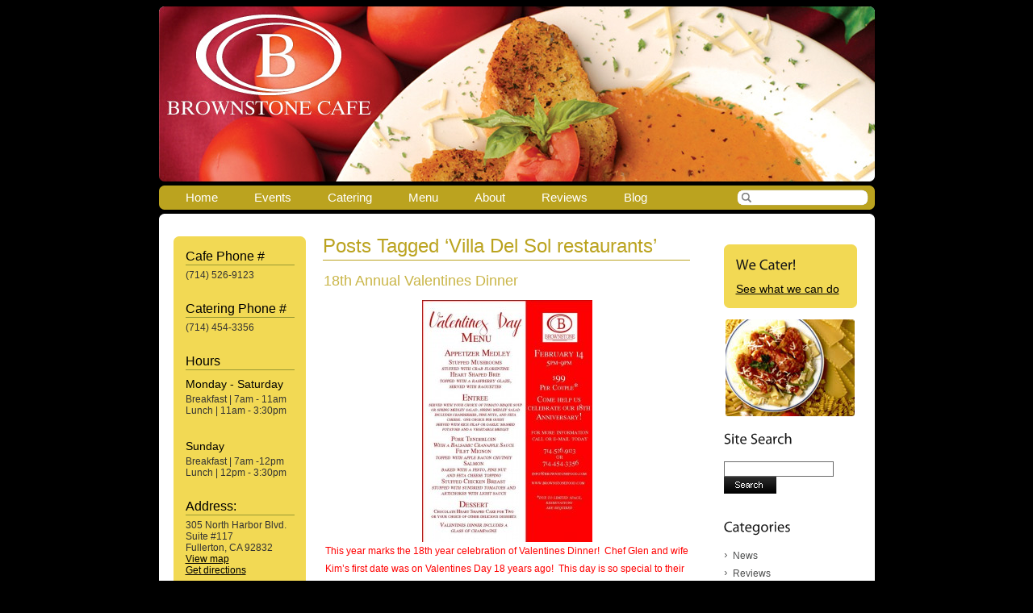

--- FILE ---
content_type: text/html; charset=UTF-8
request_url: https://brownstonefood.com/tag/villa-del-sol-restaurants
body_size: 9758
content:
<!DOCTYPE html PUBLIC "-//W3C//DTD XHTML 1.0 Strict//EN" "http://www.w3.org/TR/xhtml1/DTD/xhtml1-strict.dtd">
<html xmlns="http://www.w3.org/11001/xhtml" lang="en-US">
<head profile="http://gmpg.org/xfn/11">
<meta http-equiv="Content-Type" content="text/html; charset=UTF-8" />
<meta http-equiv="X-UA-Compatible" content="IE=EmulateIE7" />
<meta name="google-site-verification" content="blGbvPLgyaj9ToWeUy5F7b_myC1oHt9YqS0eIHOIuIM" />

<title>Villa Del Sol restaurants &laquo;  Brownstone Cafe</title>
<link rel="stylesheet" href="https://brownstonefood.com/wp-content/themes/bstonecafe/style.css" type="text/css" media="screen" />
<link rel="alternate" type="application/rss+xml" title="Brownstone Cafe RSS Feed" href="https://brownstonefood.com/feed" />
<link rel="alternate" type="application/atom+xml" title="Brownstone Cafe Atom Feed" href="https://brownstonefood.com/feed/atom" />
<link rel="pingback" href="https://brownstonefood.com/xmlrpc.php" />

	<meta name='robots' content='max-image-preview:large' />
	<style>img:is([sizes="auto" i], [sizes^="auto," i]) { contain-intrinsic-size: 3000px 1500px }</style>
	<link rel="alternate" type="application/rss+xml" title="Brownstone Cafe &raquo; Villa Del Sol restaurants Tag Feed" href="https://brownstonefood.com/tag/villa-del-sol-restaurants/feed" />
<script type="text/javascript">
/* <![CDATA[ */
window._wpemojiSettings = {"baseUrl":"https:\/\/s.w.org\/images\/core\/emoji\/16.0.1\/72x72\/","ext":".png","svgUrl":"https:\/\/s.w.org\/images\/core\/emoji\/16.0.1\/svg\/","svgExt":".svg","source":{"concatemoji":"https:\/\/brownstonefood.com\/wp-includes\/js\/wp-emoji-release.min.js?ver=6.8.3"}};
/*! This file is auto-generated */
!function(s,n){var o,i,e;function c(e){try{var t={supportTests:e,timestamp:(new Date).valueOf()};sessionStorage.setItem(o,JSON.stringify(t))}catch(e){}}function p(e,t,n){e.clearRect(0,0,e.canvas.width,e.canvas.height),e.fillText(t,0,0);var t=new Uint32Array(e.getImageData(0,0,e.canvas.width,e.canvas.height).data),a=(e.clearRect(0,0,e.canvas.width,e.canvas.height),e.fillText(n,0,0),new Uint32Array(e.getImageData(0,0,e.canvas.width,e.canvas.height).data));return t.every(function(e,t){return e===a[t]})}function u(e,t){e.clearRect(0,0,e.canvas.width,e.canvas.height),e.fillText(t,0,0);for(var n=e.getImageData(16,16,1,1),a=0;a<n.data.length;a++)if(0!==n.data[a])return!1;return!0}function f(e,t,n,a){switch(t){case"flag":return n(e,"\ud83c\udff3\ufe0f\u200d\u26a7\ufe0f","\ud83c\udff3\ufe0f\u200b\u26a7\ufe0f")?!1:!n(e,"\ud83c\udde8\ud83c\uddf6","\ud83c\udde8\u200b\ud83c\uddf6")&&!n(e,"\ud83c\udff4\udb40\udc67\udb40\udc62\udb40\udc65\udb40\udc6e\udb40\udc67\udb40\udc7f","\ud83c\udff4\u200b\udb40\udc67\u200b\udb40\udc62\u200b\udb40\udc65\u200b\udb40\udc6e\u200b\udb40\udc67\u200b\udb40\udc7f");case"emoji":return!a(e,"\ud83e\udedf")}return!1}function g(e,t,n,a){var r="undefined"!=typeof WorkerGlobalScope&&self instanceof WorkerGlobalScope?new OffscreenCanvas(300,150):s.createElement("canvas"),o=r.getContext("2d",{willReadFrequently:!0}),i=(o.textBaseline="top",o.font="600 32px Arial",{});return e.forEach(function(e){i[e]=t(o,e,n,a)}),i}function t(e){var t=s.createElement("script");t.src=e,t.defer=!0,s.head.appendChild(t)}"undefined"!=typeof Promise&&(o="wpEmojiSettingsSupports",i=["flag","emoji"],n.supports={everything:!0,everythingExceptFlag:!0},e=new Promise(function(e){s.addEventListener("DOMContentLoaded",e,{once:!0})}),new Promise(function(t){var n=function(){try{var e=JSON.parse(sessionStorage.getItem(o));if("object"==typeof e&&"number"==typeof e.timestamp&&(new Date).valueOf()<e.timestamp+604800&&"object"==typeof e.supportTests)return e.supportTests}catch(e){}return null}();if(!n){if("undefined"!=typeof Worker&&"undefined"!=typeof OffscreenCanvas&&"undefined"!=typeof URL&&URL.createObjectURL&&"undefined"!=typeof Blob)try{var e="postMessage("+g.toString()+"("+[JSON.stringify(i),f.toString(),p.toString(),u.toString()].join(",")+"));",a=new Blob([e],{type:"text/javascript"}),r=new Worker(URL.createObjectURL(a),{name:"wpTestEmojiSupports"});return void(r.onmessage=function(e){c(n=e.data),r.terminate(),t(n)})}catch(e){}c(n=g(i,f,p,u))}t(n)}).then(function(e){for(var t in e)n.supports[t]=e[t],n.supports.everything=n.supports.everything&&n.supports[t],"flag"!==t&&(n.supports.everythingExceptFlag=n.supports.everythingExceptFlag&&n.supports[t]);n.supports.everythingExceptFlag=n.supports.everythingExceptFlag&&!n.supports.flag,n.DOMReady=!1,n.readyCallback=function(){n.DOMReady=!0}}).then(function(){return e}).then(function(){var e;n.supports.everything||(n.readyCallback(),(e=n.source||{}).concatemoji?t(e.concatemoji):e.wpemoji&&e.twemoji&&(t(e.twemoji),t(e.wpemoji)))}))}((window,document),window._wpemojiSettings);
/* ]]> */
</script>
<style id='wp-emoji-styles-inline-css' type='text/css'>

	img.wp-smiley, img.emoji {
		display: inline !important;
		border: none !important;
		box-shadow: none !important;
		height: 1em !important;
		width: 1em !important;
		margin: 0 0.07em !important;
		vertical-align: -0.1em !important;
		background: none !important;
		padding: 0 !important;
	}
</style>
<link rel='stylesheet' id='wp-block-library-css' href='https://brownstonefood.com/wp-includes/css/dist/block-library/style.min.css?ver=6.8.3' type='text/css' media='all' />
<style id='classic-theme-styles-inline-css' type='text/css'>
/*! This file is auto-generated */
.wp-block-button__link{color:#fff;background-color:#32373c;border-radius:9999px;box-shadow:none;text-decoration:none;padding:calc(.667em + 2px) calc(1.333em + 2px);font-size:1.125em}.wp-block-file__button{background:#32373c;color:#fff;text-decoration:none}
</style>
<style id='global-styles-inline-css' type='text/css'>
:root{--wp--preset--aspect-ratio--square: 1;--wp--preset--aspect-ratio--4-3: 4/3;--wp--preset--aspect-ratio--3-4: 3/4;--wp--preset--aspect-ratio--3-2: 3/2;--wp--preset--aspect-ratio--2-3: 2/3;--wp--preset--aspect-ratio--16-9: 16/9;--wp--preset--aspect-ratio--9-16: 9/16;--wp--preset--color--black: #000000;--wp--preset--color--cyan-bluish-gray: #abb8c3;--wp--preset--color--white: #ffffff;--wp--preset--color--pale-pink: #f78da7;--wp--preset--color--vivid-red: #cf2e2e;--wp--preset--color--luminous-vivid-orange: #ff6900;--wp--preset--color--luminous-vivid-amber: #fcb900;--wp--preset--color--light-green-cyan: #7bdcb5;--wp--preset--color--vivid-green-cyan: #00d084;--wp--preset--color--pale-cyan-blue: #8ed1fc;--wp--preset--color--vivid-cyan-blue: #0693e3;--wp--preset--color--vivid-purple: #9b51e0;--wp--preset--gradient--vivid-cyan-blue-to-vivid-purple: linear-gradient(135deg,rgba(6,147,227,1) 0%,rgb(155,81,224) 100%);--wp--preset--gradient--light-green-cyan-to-vivid-green-cyan: linear-gradient(135deg,rgb(122,220,180) 0%,rgb(0,208,130) 100%);--wp--preset--gradient--luminous-vivid-amber-to-luminous-vivid-orange: linear-gradient(135deg,rgba(252,185,0,1) 0%,rgba(255,105,0,1) 100%);--wp--preset--gradient--luminous-vivid-orange-to-vivid-red: linear-gradient(135deg,rgba(255,105,0,1) 0%,rgb(207,46,46) 100%);--wp--preset--gradient--very-light-gray-to-cyan-bluish-gray: linear-gradient(135deg,rgb(238,238,238) 0%,rgb(169,184,195) 100%);--wp--preset--gradient--cool-to-warm-spectrum: linear-gradient(135deg,rgb(74,234,220) 0%,rgb(151,120,209) 20%,rgb(207,42,186) 40%,rgb(238,44,130) 60%,rgb(251,105,98) 80%,rgb(254,248,76) 100%);--wp--preset--gradient--blush-light-purple: linear-gradient(135deg,rgb(255,206,236) 0%,rgb(152,150,240) 100%);--wp--preset--gradient--blush-bordeaux: linear-gradient(135deg,rgb(254,205,165) 0%,rgb(254,45,45) 50%,rgb(107,0,62) 100%);--wp--preset--gradient--luminous-dusk: linear-gradient(135deg,rgb(255,203,112) 0%,rgb(199,81,192) 50%,rgb(65,88,208) 100%);--wp--preset--gradient--pale-ocean: linear-gradient(135deg,rgb(255,245,203) 0%,rgb(182,227,212) 50%,rgb(51,167,181) 100%);--wp--preset--gradient--electric-grass: linear-gradient(135deg,rgb(202,248,128) 0%,rgb(113,206,126) 100%);--wp--preset--gradient--midnight: linear-gradient(135deg,rgb(2,3,129) 0%,rgb(40,116,252) 100%);--wp--preset--font-size--small: 13px;--wp--preset--font-size--medium: 20px;--wp--preset--font-size--large: 36px;--wp--preset--font-size--x-large: 42px;--wp--preset--spacing--20: 0.44rem;--wp--preset--spacing--30: 0.67rem;--wp--preset--spacing--40: 1rem;--wp--preset--spacing--50: 1.5rem;--wp--preset--spacing--60: 2.25rem;--wp--preset--spacing--70: 3.38rem;--wp--preset--spacing--80: 5.06rem;--wp--preset--shadow--natural: 6px 6px 9px rgba(0, 0, 0, 0.2);--wp--preset--shadow--deep: 12px 12px 50px rgba(0, 0, 0, 0.4);--wp--preset--shadow--sharp: 6px 6px 0px rgba(0, 0, 0, 0.2);--wp--preset--shadow--outlined: 6px 6px 0px -3px rgba(255, 255, 255, 1), 6px 6px rgba(0, 0, 0, 1);--wp--preset--shadow--crisp: 6px 6px 0px rgba(0, 0, 0, 1);}:where(.is-layout-flex){gap: 0.5em;}:where(.is-layout-grid){gap: 0.5em;}body .is-layout-flex{display: flex;}.is-layout-flex{flex-wrap: wrap;align-items: center;}.is-layout-flex > :is(*, div){margin: 0;}body .is-layout-grid{display: grid;}.is-layout-grid > :is(*, div){margin: 0;}:where(.wp-block-columns.is-layout-flex){gap: 2em;}:where(.wp-block-columns.is-layout-grid){gap: 2em;}:where(.wp-block-post-template.is-layout-flex){gap: 1.25em;}:where(.wp-block-post-template.is-layout-grid){gap: 1.25em;}.has-black-color{color: var(--wp--preset--color--black) !important;}.has-cyan-bluish-gray-color{color: var(--wp--preset--color--cyan-bluish-gray) !important;}.has-white-color{color: var(--wp--preset--color--white) !important;}.has-pale-pink-color{color: var(--wp--preset--color--pale-pink) !important;}.has-vivid-red-color{color: var(--wp--preset--color--vivid-red) !important;}.has-luminous-vivid-orange-color{color: var(--wp--preset--color--luminous-vivid-orange) !important;}.has-luminous-vivid-amber-color{color: var(--wp--preset--color--luminous-vivid-amber) !important;}.has-light-green-cyan-color{color: var(--wp--preset--color--light-green-cyan) !important;}.has-vivid-green-cyan-color{color: var(--wp--preset--color--vivid-green-cyan) !important;}.has-pale-cyan-blue-color{color: var(--wp--preset--color--pale-cyan-blue) !important;}.has-vivid-cyan-blue-color{color: var(--wp--preset--color--vivid-cyan-blue) !important;}.has-vivid-purple-color{color: var(--wp--preset--color--vivid-purple) !important;}.has-black-background-color{background-color: var(--wp--preset--color--black) !important;}.has-cyan-bluish-gray-background-color{background-color: var(--wp--preset--color--cyan-bluish-gray) !important;}.has-white-background-color{background-color: var(--wp--preset--color--white) !important;}.has-pale-pink-background-color{background-color: var(--wp--preset--color--pale-pink) !important;}.has-vivid-red-background-color{background-color: var(--wp--preset--color--vivid-red) !important;}.has-luminous-vivid-orange-background-color{background-color: var(--wp--preset--color--luminous-vivid-orange) !important;}.has-luminous-vivid-amber-background-color{background-color: var(--wp--preset--color--luminous-vivid-amber) !important;}.has-light-green-cyan-background-color{background-color: var(--wp--preset--color--light-green-cyan) !important;}.has-vivid-green-cyan-background-color{background-color: var(--wp--preset--color--vivid-green-cyan) !important;}.has-pale-cyan-blue-background-color{background-color: var(--wp--preset--color--pale-cyan-blue) !important;}.has-vivid-cyan-blue-background-color{background-color: var(--wp--preset--color--vivid-cyan-blue) !important;}.has-vivid-purple-background-color{background-color: var(--wp--preset--color--vivid-purple) !important;}.has-black-border-color{border-color: var(--wp--preset--color--black) !important;}.has-cyan-bluish-gray-border-color{border-color: var(--wp--preset--color--cyan-bluish-gray) !important;}.has-white-border-color{border-color: var(--wp--preset--color--white) !important;}.has-pale-pink-border-color{border-color: var(--wp--preset--color--pale-pink) !important;}.has-vivid-red-border-color{border-color: var(--wp--preset--color--vivid-red) !important;}.has-luminous-vivid-orange-border-color{border-color: var(--wp--preset--color--luminous-vivid-orange) !important;}.has-luminous-vivid-amber-border-color{border-color: var(--wp--preset--color--luminous-vivid-amber) !important;}.has-light-green-cyan-border-color{border-color: var(--wp--preset--color--light-green-cyan) !important;}.has-vivid-green-cyan-border-color{border-color: var(--wp--preset--color--vivid-green-cyan) !important;}.has-pale-cyan-blue-border-color{border-color: var(--wp--preset--color--pale-cyan-blue) !important;}.has-vivid-cyan-blue-border-color{border-color: var(--wp--preset--color--vivid-cyan-blue) !important;}.has-vivid-purple-border-color{border-color: var(--wp--preset--color--vivid-purple) !important;}.has-vivid-cyan-blue-to-vivid-purple-gradient-background{background: var(--wp--preset--gradient--vivid-cyan-blue-to-vivid-purple) !important;}.has-light-green-cyan-to-vivid-green-cyan-gradient-background{background: var(--wp--preset--gradient--light-green-cyan-to-vivid-green-cyan) !important;}.has-luminous-vivid-amber-to-luminous-vivid-orange-gradient-background{background: var(--wp--preset--gradient--luminous-vivid-amber-to-luminous-vivid-orange) !important;}.has-luminous-vivid-orange-to-vivid-red-gradient-background{background: var(--wp--preset--gradient--luminous-vivid-orange-to-vivid-red) !important;}.has-very-light-gray-to-cyan-bluish-gray-gradient-background{background: var(--wp--preset--gradient--very-light-gray-to-cyan-bluish-gray) !important;}.has-cool-to-warm-spectrum-gradient-background{background: var(--wp--preset--gradient--cool-to-warm-spectrum) !important;}.has-blush-light-purple-gradient-background{background: var(--wp--preset--gradient--blush-light-purple) !important;}.has-blush-bordeaux-gradient-background{background: var(--wp--preset--gradient--blush-bordeaux) !important;}.has-luminous-dusk-gradient-background{background: var(--wp--preset--gradient--luminous-dusk) !important;}.has-pale-ocean-gradient-background{background: var(--wp--preset--gradient--pale-ocean) !important;}.has-electric-grass-gradient-background{background: var(--wp--preset--gradient--electric-grass) !important;}.has-midnight-gradient-background{background: var(--wp--preset--gradient--midnight) !important;}.has-small-font-size{font-size: var(--wp--preset--font-size--small) !important;}.has-medium-font-size{font-size: var(--wp--preset--font-size--medium) !important;}.has-large-font-size{font-size: var(--wp--preset--font-size--large) !important;}.has-x-large-font-size{font-size: var(--wp--preset--font-size--x-large) !important;}
:where(.wp-block-post-template.is-layout-flex){gap: 1.25em;}:where(.wp-block-post-template.is-layout-grid){gap: 1.25em;}
:where(.wp-block-columns.is-layout-flex){gap: 2em;}:where(.wp-block-columns.is-layout-grid){gap: 2em;}
:root :where(.wp-block-pullquote){font-size: 1.5em;line-height: 1.6;}
</style>
<link rel='stylesheet' id='wp-components-css' href='https://brownstonefood.com/wp-includes/css/dist/components/style.min.css?ver=6.8.3' type='text/css' media='all' />
<link rel='stylesheet' id='godaddy-styles-css' href='https://brownstonefood.com/wp-content/mu-plugins/vendor/wpex/godaddy-launch/includes/Dependencies/GoDaddy/Styles/build/latest.css?ver=2.0.2' type='text/css' media='all' />
<link rel="https://api.w.org/" href="https://brownstonefood.com/wp-json/" /><link rel="alternate" title="JSON" type="application/json" href="https://brownstonefood.com/wp-json/wp/v2/tags/74" /><link rel="EditURI" type="application/rsd+xml" title="RSD" href="https://brownstonefood.com/xmlrpc.php?rsd" />
<meta name="generator" content="WordPress 6.8.3" />

	<script type="text/javascript" src="https://brownstonefood.com/wp-content/themes/bstonecafe/js/jquery-1.3.2.js"></script>

	<script type="text/javascript" src="http://info.template-help.com/files/ie6_warning/ie6_script.js"></script>

	<script type="text/javascript" src="https://brownstonefood.com/wp-content/themes/bstonecafe/js/cufon-yui.js"></script>
	<script type="text/javascript" src="https://brownstonefood.com/wp-content/themes/bstonecafe/js/Myriad_Pro_400.font.js"></script>
	<script type="text/javascript" src="https://brownstonefood.com/wp-content/themes/bstonecafe/js/Arial_400.font.js"></script>
	
	<script type="text/javascript" src="https://brownstonefood.com/wp-content/themes/bstonecafe/js/cufon-replace.js"></script>
	
	<script type="text/javascript" src="https://brownstonefood.com/wp-content/themes/bstonecafe/js/drop-down-menu.js"></script>
	
	<script type="text/javascript" src="https://brownstonefood.com/wp-content/themes/bstonecafe/js/jquery.galleriffic.js"></script>
	</head><body>
<!--[if IE 6]>
<div id="alert">This website no longer supports Internet Explorer 6.  <a href="http://www.microsoft.com/windows/downloads/ie/getitnow.mspx" target="_blank">Please upgrade your browser</a></div>
<![endif]-->

	<div class="main">
		<div id="header">
			
<!--			<div class="indent2"><a href="#" title="Twitter"><img alt="" src="https://brownstonefood.com/wp-content/themes/bstonecafe/images/icon1.gif" /></a><a title="Face book" href="#"><img alt="" src="https://brownstonefood.com/wp-content/themes/bstonecafe/images/icon2.gif" /></a><a title="Stumble upon" href="#"><img alt="" src="https://brownstonefood.com/wp-content/themes/bstonecafe/images/icon3.gif" /></a></div>-->
			<div id="logo">
				
			</div>
			
            <div id="navcontain">
            	<div id="navcapleft"></div>
                <div id="dropmenu">
                	<span class="menu">
                	<ul id="menu-nav" class="menu"><li id="menu-item-84" class="menu-item menu-item-type-post_type menu-item-object-page menu-item-home menu-item-84"><a href="https://brownstonefood.com/home">Home</a></li>
<li id="menu-item-867" class="menu-item menu-item-type-post_type menu-item-object-page menu-item-867"><a href="https://brownstonefood.com/events">Events</a></li>
<li id="menu-item-109" class="menu-item menu-item-type-custom menu-item-object-custom menu-item-home menu-item-109"><a href="https://brownstonefood.com">Catering</a></li>
<li id="menu-item-81" class="menu-item menu-item-type-post_type menu-item-object-page menu-item-81"><a href="https://brownstonefood.com/menu">Menu</a></li>
<li id="menu-item-82" class="menu-item menu-item-type-post_type menu-item-object-page menu-item-82"><a href="https://brownstonefood.com/about">About</a></li>
<li id="menu-item-80" class="menu-item menu-item-type-post_type menu-item-object-page menu-item-80"><a href="https://brownstonefood.com/reviews">Reviews</a></li>
<li id="menu-item-83" class="menu-item menu-item-type-post_type menu-item-object-page current_page_parent menu-item-83"><a href="https://brownstonefood.com/blog">Blog</a></li>
</ul>           				                        </span>
<!--                        <span class="menu" >
                            <ul style="margin-left:0px;; padding-left:0px;">
                                
                                <li class="page_item page-item-55"><a href="../../../../../../../catering" target="_self" title="Brownstone Catering">Catering</a></li>
                            </ul>
                        </span>-->
                </div>
                <div id="navcapright"></div>   
                <div id="navsearch"><form method="get" id="search" action="https://brownstonefood.com">
    <div class="indent">
        <div class="h1">
        	<input type="text" class="input" value="" name="s" id="s" />
        </div>
    </div>
</form></div>
                             
            </div>
            
       <div id="content-cap"></div>
		<div id="content">
													
<!--column-left-->
<div class="column-left">

        <table width="100%" border="0" cellpadding="0" cellspacing="0">
          <tr>
            <td class="TL">&nbsp;</td>
            <td class="T">&nbsp;</td>
            <td class="TR">&nbsp;</td>
          </tr>
          <tr>
            <td class="CL">&nbsp;</td>
            <td class="C" id="popitems">

                <h3>Cafe Phone #  </h3>
                <p>(714) 526-9123</p>

                <h3>Catering Phone # </h3>
                <p>(714) 454-3356</p>
                
                <h3>Hours</h3>
                <h5>Monday - Saturday</h5>
                <p>Breakfast | 7am - 11am<br />
                Lunch | 11am - 3:30pm</p>
                
                <h5>Sunday</h5>
                <p>Breakfast | 7am -12pm<br />
                Lunch | 12pm - 3:30pm</p>
                
                
                <h3>Address:</h3>
                <p>305 North Harbor Blvd. <br />
                Suite #117<br />
                Fullerton, CA 92832<br />
                <a href="../../../../../../../../../map">View map</a><br />
                <a href="http://maps.google.com/maps?q=brownstone+cafe&oe=UTF-8&fb=1&gl=us&cid=0,0,8967633172050700419&vpsrc=0&t=m&z=16&iwloc=A" target="_blank"> Get directions</a></p>
            </td>
            <td class="CR">&nbsp;</td>
          </tr>
          <tr>
            <td class="BL">&nbsp;</td>
            <td class="B">&nbsp;</td>
            <td class="BR">&nbsp;</td>
          </tr>
        </table>






			
		<!-- Author information is disabled per default. Uncomment and fill in your details if you want to use it.
			<li><h2>Author</h2>
			<p>A little something about you, the author. Nothing lengthy, just an overview.</p>
		</li>
		-->
			
			

			
	
</div>

<div class="column-center">


																<h1>Posts Tagged &#8216;Villa Del Sol restaurants&#8217;</h1>
					
					<div class="post-808 post type-post status-publish format-standard hentry category-news category-uncategorized tag-brownstone-cafe tag-brownstone-cafe-events tag-brownstone-cafe-fullerton tag-valentines tag-villa-del-sol-restaurants" id="post-808" style=" float: none;">
				
					
					
					<div class="indent">
						<div class="title">
							
							<!--div class="fright comments"><span>off</span></div-->
							
							<h2><a href="https://brownstonefood.com/uncategorized/18th-annual-valentines-dinner-808" rel="bookmark" title="Permanent Link to 18th Annual Valentines Dinner">18th Annual Valentines Dinner</a></h2>
							
						</div>
						 
						<div class="text-box">
							<p><span style="color: #ff0000;"><a href="https://brownstonefood.com/wp-content/uploads/2016/01/val-2016.jpg"><img fetchpriority="high" decoding="async" class="aligncenter size-medium wp-image-810" title="val 2016" src="https://brownstonefood.com/wp-content/uploads/2016/01/val-2016-211x300.jpg" alt="" width="211" height="300" srcset="https://brownstonefood.com/wp-content/uploads/2016/01/val-2016-211x300.jpg 211w, https://brownstonefood.com/wp-content/uploads/2016/01/val-2016.jpg 676w" sizes="(max-width: 211px) 100vw, 211px" /></a>This year marks the 18th year celebration of Valentines Dinner!  Chef Glen and wife Kim&#8217;s first date was on Valentines Day 18 years ago!  This day is so special to their hearts that they always host an annual Valentines Dinner.  This year you can experience the love with another fabulous menu!   Don&#8217;t forget to RSVP to our romantic Valentine&#8217;s dinner.  There is limited seating and we do sell out!  Enjoy great food and romantic atmosphere- only $99 per couple!</span></p>
						</div>
						
						<div class="postmetadata">Tags: <a href="https://brownstonefood.com/tag/brownstone-cafe" rel="tag">Brownstone Cafe</a>, <a href="https://brownstonefood.com/tag/brownstone-cafe-events" rel="tag">Brownstone Cafe events</a>, <a href="https://brownstonefood.com/tag/brownstone-cafe-fullerton" rel="tag">Brownstone Cafe Fullerton</a>, <a href="https://brownstonefood.com/tag/valentines" rel="tag">valentines</a>, <a href="https://brownstonefood.com/tag/villa-del-sol-restaurants" rel="tag">Villa Del Sol restaurants</a><br /></div>
							
						<div class="date">
							 <a class="link" href="https://brownstonefood.com/uncategorized/18th-annual-valentines-dinner-808#more-808">Read More</a><strong>January 25, 2016</strong> 8:11 pm						</div>
						
					</div>
			
			</div>
					<div class="post-804 post type-post status-publish format-standard hentry category-uncategorized tag-breakfast tag-brownstone-breakfast tag-brownstone-cafe tag-brownstone-cafe-breakfast tag-brownstone-cafe-breakfast-bronstone-cafe-lunch tag-brownstone-cafe-catering tag-brownstone-cafe-downtown-fullerton tag-brownstone-cafe-easter tag-brownstone-cafe-events tag-brownstone-cafe-facebook tag-brownstone-cafe-fullerton tag-brownstone-cafe-lunch tag-brownstone-cafe-restuarant tag-brownstone-cafe-specials tag-brownstone-cafe-villa-del-sol tag-brownstone-specials tag-browntone-cafe-lunch tag-downtown-fullerton tag-easter tag-fullerton-catering tag-villa-del-sol tag-villa-del-sol-brownstone-cafe tag-villa-del-sol-fullerton tag-villa-del-sol-restaurants tag-wonderful-food" id="post-804" style=" float: none;">
				
					
					
					<div class="indent">
						<div class="title">
							
							<!--div class="fright comments"><span>off</span></div-->
							
							<h2><a href="https://brownstonefood.com/uncategorized/easter-parties-with-the-brownstone-804" rel="bookmark" title="Permanent Link to Easter Parties with the Brownstone">Easter Parties with the Brownstone</a></h2>
							
						</div>
						 
						<div class="text-box">
							<p><a href="https://brownstonefood.com/wp-content/uploads/2015/03/easter.jpg"><img decoding="async" class="aligncenter size-medium wp-image-805" title="easter" src="https://brownstonefood.com/wp-content/uploads/2015/03/easter-300x149.jpg" alt="" width="300" height="149" srcset="https://brownstonefood.com/wp-content/uploads/2015/03/easter-300x149.jpg 300w, https://brownstonefood.com/wp-content/uploads/2015/03/easter.jpg 603w" sizes="(max-width: 300px) 100vw, 300px" /></a>Making plans for your annual Easter egg hunt?  Cater with Brownstone this Easter and leave the food and clean up to us so all you have to worry about is hiding those eggs!</p>
						</div>
						
						<div class="postmetadata">Tags: <a href="https://brownstonefood.com/tag/breakfast" rel="tag">breakfast</a>, <a href="https://brownstonefood.com/tag/brownstone-breakfast" rel="tag">Brownstone Breakfast</a>, <a href="https://brownstonefood.com/tag/brownstone-cafe" rel="tag">Brownstone Cafe</a>, <a href="https://brownstonefood.com/tag/brownstone-cafe-breakfast" rel="tag">Brownstone Cafe Breakfast</a>, <a href="https://brownstonefood.com/tag/brownstone-cafe-breakfast-bronstone-cafe-lunch" rel="tag">Brownstone Cafe Breakfast. Bronstone cafe Lunch</a>, <a href="https://brownstonefood.com/tag/brownstone-cafe-catering" rel="tag">Brownstone Cafe Catering</a>, <a href="https://brownstonefood.com/tag/brownstone-cafe-downtown-fullerton" rel="tag">brownstone cafe downtown fullerton</a>, <a href="https://brownstonefood.com/tag/brownstone-cafe-easter" rel="tag">brownstone cafe easter</a>, <a href="https://brownstonefood.com/tag/brownstone-cafe-events" rel="tag">Brownstone Cafe events</a>, <a href="https://brownstonefood.com/tag/brownstone-cafe-facebook" rel="tag">brownstone cafe facebook</a>, <a href="https://brownstonefood.com/tag/brownstone-cafe-fullerton" rel="tag">Brownstone Cafe Fullerton</a>, <a href="https://brownstonefood.com/tag/brownstone-cafe-lunch" rel="tag">brownstone cafe lunch</a>, <a href="https://brownstonefood.com/tag/brownstone-cafe-restuarant" rel="tag">brownstone cafe restuarant</a>, <a href="https://brownstonefood.com/tag/brownstone-cafe-specials" rel="tag">Brownstone Cafe Specials</a>, <a href="https://brownstonefood.com/tag/brownstone-cafe-villa-del-sol" rel="tag">brownstone Cafe villa del sol</a>, <a href="https://brownstonefood.com/tag/brownstone-specials" rel="tag">Brownstone Specials</a>, <a href="https://brownstonefood.com/tag/browntone-cafe-lunch" rel="tag">Browntone Cafe Lunch</a>, <a href="https://brownstonefood.com/tag/downtown-fullerton" rel="tag">Downtown Fullerton</a>, <a href="https://brownstonefood.com/tag/easter" rel="tag">easter</a>, <a href="https://brownstonefood.com/tag/fullerton-catering" rel="tag">Fullerton catering</a>, <a href="https://brownstonefood.com/tag/villa-del-sol" rel="tag">Villa Del Sol</a>, <a href="https://brownstonefood.com/tag/villa-del-sol-brownstone-cafe" rel="tag">Villa Del Sol Brownstone Cafe</a>, <a href="https://brownstonefood.com/tag/villa-del-sol-fullerton" rel="tag">Villa Del Sol Fullerton</a>, <a href="https://brownstonefood.com/tag/villa-del-sol-restaurants" rel="tag">Villa Del Sol restaurants</a>, <a href="https://brownstonefood.com/tag/wonderful-food" rel="tag">wonderful food</a><br /></div>
							
						<div class="date">
							 <a class="link" href="https://brownstonefood.com/uncategorized/easter-parties-with-the-brownstone-804#more-804">Read More</a><strong>March 20, 2015</strong> 8:36 pm						</div>
						
					</div>
			
			</div>
					<div class="post-797 post type-post status-publish format-standard hentry category-uncategorized tag-breakfast tag-brownstone-breakfast tag-brownstone-cafe-breakfast tag-brownstone-cafe-breakfast-bronstone-cafe-lunch tag-brownstone-cafe-catering tag-brownstone-cafe-downtown-fullerton tag-brownstone-cafe-events tag-brownstone-cafe-facebook tag-brownstone-cafe-fullerton tag-brownstone-cafe-lunch tag-brownstone-cafe-restuarant tag-brownstone-cafe-specials tag-brownstone-cafe-villa-del-sol tag-brownstone-catering tag-brownstone-specials tag-downtown-fullerton tag-downtown-fullerton-restaurants tag-saint-patricks-day tag-villa-del-sol-restaurants tag-wonderful-food" id="post-797" style=" float: none;">
				
					
					
					<div class="indent">
						<div class="title">
							
							<!--div class="fright comments"><span>off</span></div-->
							
							<h2><a href="https://brownstonefood.com/uncategorized/happy-saint-patricks-day-797" rel="bookmark" title="Permanent Link to Happy Saint Patrick&#8217;s Day!">Happy Saint Patrick&#8217;s Day!</a></h2>
							
						</div>
						 
						<div class="text-box">
							<p><a href="https://brownstonefood.com/wp-content/uploads/2015/03/st-patricks-day.jpg"><img decoding="async" class="aligncenter size-full wp-image-798" title="st patrick's day" src="https://brownstonefood.com/wp-content/uploads/2015/03/st-patricks-day.jpg" alt="" width="284" height="170" /></a></p>
<p>Wishing you all a very Happy St. Patricks Day!  May you eat, sleep and wear GREEN today and show your spirit of the Irish! Brownstone is ready for St. Pattys&#8230;.we are serving our famous green&#8230;&#8221;Pesto&#8221; eggs for breakfast!  and the corned beef is in the oven slow cooking for a fresh &#8220;Corned Beef&#8221; sandwich at lunch!  Wishing you the LUCK of the Irish!</p>
						</div>
						
						<div class="postmetadata">Tags: <a href="https://brownstonefood.com/tag/breakfast" rel="tag">breakfast</a>, <a href="https://brownstonefood.com/tag/brownstone-breakfast" rel="tag">Brownstone Breakfast</a>, <a href="https://brownstonefood.com/tag/brownstone-cafe-breakfast" rel="tag">Brownstone Cafe Breakfast</a>, <a href="https://brownstonefood.com/tag/brownstone-cafe-breakfast-bronstone-cafe-lunch" rel="tag">Brownstone Cafe Breakfast. Bronstone cafe Lunch</a>, <a href="https://brownstonefood.com/tag/brownstone-cafe-catering" rel="tag">Brownstone Cafe Catering</a>, <a href="https://brownstonefood.com/tag/brownstone-cafe-downtown-fullerton" rel="tag">brownstone cafe downtown fullerton</a>, <a href="https://brownstonefood.com/tag/brownstone-cafe-events" rel="tag">Brownstone Cafe events</a>, <a href="https://brownstonefood.com/tag/brownstone-cafe-facebook" rel="tag">brownstone cafe facebook</a>, <a href="https://brownstonefood.com/tag/brownstone-cafe-fullerton" rel="tag">Brownstone Cafe Fullerton</a>, <a href="https://brownstonefood.com/tag/brownstone-cafe-lunch" rel="tag">brownstone cafe lunch</a>, <a href="https://brownstonefood.com/tag/brownstone-cafe-restuarant" rel="tag">brownstone cafe restuarant</a>, <a href="https://brownstonefood.com/tag/brownstone-cafe-specials" rel="tag">Brownstone Cafe Specials</a>, <a href="https://brownstonefood.com/tag/brownstone-cafe-villa-del-sol" rel="tag">brownstone Cafe villa del sol</a>, <a href="https://brownstonefood.com/tag/brownstone-catering" rel="tag">brownstone catering</a>, <a href="https://brownstonefood.com/tag/brownstone-specials" rel="tag">Brownstone Specials</a>, <a href="https://brownstonefood.com/tag/downtown-fullerton" rel="tag">Downtown Fullerton</a>, <a href="https://brownstonefood.com/tag/downtown-fullerton-restaurants" rel="tag">Downtown Fullerton restaurants</a>, <a href="https://brownstonefood.com/tag/saint-patricks-day" rel="tag">Saint Patrick's Day</a>, <a href="https://brownstonefood.com/tag/villa-del-sol-restaurants" rel="tag">Villa Del Sol restaurants</a>, <a href="https://brownstonefood.com/tag/wonderful-food" rel="tag">wonderful food</a><br /></div>
							
						<div class="date">
							 <a class="link" href="https://brownstonefood.com/uncategorized/happy-saint-patricks-day-797#more-797">Read More</a><strong>March 17, 2015</strong> 8:07 pm						</div>
						
					</div>
			
			</div>
				
			<div class="navigation nav-top">
				<div class="alignleft"><a href="https://brownstonefood.com/tag/villa-del-sol-restaurants/page/2" >&lt;&lt; Older entries</a></div>
				<div class="alignright"></div>
			</div>

		
</div>
      <div class="column-right">

        <table width="100%" border="0" cellpadding="0" cellspacing="0">
          <tr>
            <td class="TL">&nbsp;</td>
            <td class="T">&nbsp;</td>
            <td class="TR">&nbsp;</td>
          </tr>
          <tr>
            <td class="CL">&nbsp;</td>
            <td class="C" id="popitems">

                <h2>We Cater!</h2>
                <a href="../../../../../../../catering">See what we can do</a>
            </td>
            <td class="CR">&nbsp;</td>
          </tr>
          <tr>
            <td class="BL">&nbsp;</td>
            <td class="B">&nbsp;</td>
            <td class="BR">&nbsp;</td>
          </tr>
        </table>

<img src="../../../../../wp-content/themes/bstonecafe/images/img-food2.jpg" alt="Brownstone Food" height="120" width="160" style="padding-bottom: 18px;" />





      
      
	
		<div id="search" class="widget widget_search">
		<div class="widget-bg"><div class="indent">
				
			<div class="title">
				<div><div><h2>Site Search</h2></div></div>
			</div>
		
			<form method="get" id="searchform" action="https://brownstonefood.com">	
				<input type="text" class="text" value="" name="s" id="s" />&nbsp;<input class="but" type="image" src="https://brownstonefood.com/wp-content/themes/bstonecafe/images/search.png" value="submit" />
			</form>
			
		</div></div>
	</div>
					
	<div id="categories-3" class="widget widget_categories">		<div class="title"><h2>Categories		</h2></div>
			<ul>
					<li class="cat-item cat-item-10"><a href="https://brownstonefood.com/category/news">News</a>
</li>
	<li class="cat-item cat-item-3"><a href="https://brownstonefood.com/category/reviews">Reviews</a>
</li>
	<li class="cat-item cat-item-8"><a href="https://brownstonefood.com/category/specials">Specials</a>
</li>
	<li class="cat-item cat-item-1"><a href="https://brownstonefood.com/category/uncategorized">Uncategorized</a>
</li>
			</ul>

					</div>	<div id="archives-3" class="widget widget_archive">		<div class="title"><h2>Archives		</h2></div>
			<ul>
					<li><a href='https://brownstonefood.com/date/2026/01'>January 2026</a></li>
	<li><a href='https://brownstonefood.com/date/2022/04'>April 2022</a></li>
	<li><a href='https://brownstonefood.com/date/2022/01'>January 2022</a></li>
	<li><a href='https://brownstonefood.com/date/2021/09'>September 2021</a></li>
	<li><a href='https://brownstonefood.com/date/2021/04'>April 2021</a></li>
	<li><a href='https://brownstonefood.com/date/2021/02'>February 2021</a></li>
	<li><a href='https://brownstonefood.com/date/2021/01'>January 2021</a></li>
	<li><a href='https://brownstonefood.com/date/2020/12'>December 2020</a></li>
	<li><a href='https://brownstonefood.com/date/2020/11'>November 2020</a></li>
	<li><a href='https://brownstonefood.com/date/2020/10'>October 2020</a></li>
	<li><a href='https://brownstonefood.com/date/2020/09'>September 2020</a></li>
	<li><a href='https://brownstonefood.com/date/2020/08'>August 2020</a></li>
	<li><a href='https://brownstonefood.com/date/2020/07'>July 2020</a></li>
	<li><a href='https://brownstonefood.com/date/2020/06'>June 2020</a></li>
	<li><a href='https://brownstonefood.com/date/2020/05'>May 2020</a></li>
	<li><a href='https://brownstonefood.com/date/2020/04'>April 2020</a></li>
	<li><a href='https://brownstonefood.com/date/2020/03'>March 2020</a></li>
	<li><a href='https://brownstonefood.com/date/2018/06'>June 2018</a></li>
	<li><a href='https://brownstonefood.com/date/2017/04'>April 2017</a></li>
	<li><a href='https://brownstonefood.com/date/2016/04'>April 2016</a></li>
	<li><a href='https://brownstonefood.com/date/2016/01'>January 2016</a></li>
	<li><a href='https://brownstonefood.com/date/2015/03'>March 2015</a></li>
	<li><a href='https://brownstonefood.com/date/2015/02'>February 2015</a></li>
	<li><a href='https://brownstonefood.com/date/2015/01'>January 2015</a></li>
	<li><a href='https://brownstonefood.com/date/2014/12'>December 2014</a></li>
	<li><a href='https://brownstonefood.com/date/2014/11'>November 2014</a></li>
	<li><a href='https://brownstonefood.com/date/2014/10'>October 2014</a></li>
	<li><a href='https://brownstonefood.com/date/2014/09'>September 2014</a></li>
	<li><a href='https://brownstonefood.com/date/2014/08'>August 2014</a></li>
	<li><a href='https://brownstonefood.com/date/2014/07'>July 2014</a></li>
	<li><a href='https://brownstonefood.com/date/2013/08'>August 2013</a></li>
	<li><a href='https://brownstonefood.com/date/2013/02'>February 2013</a></li>
	<li><a href='https://brownstonefood.com/date/2013/01'>January 2013</a></li>
	<li><a href='https://brownstonefood.com/date/2012/12'>December 2012</a></li>
	<li><a href='https://brownstonefood.com/date/2012/11'>November 2012</a></li>
	<li><a href='https://brownstonefood.com/date/2012/10'>October 2012</a></li>
	<li><a href='https://brownstonefood.com/date/2012/09'>September 2012</a></li>
	<li><a href='https://brownstonefood.com/date/2012/08'>August 2012</a></li>
	<li><a href='https://brownstonefood.com/date/2012/07'>July 2012</a></li>
	<li><a href='https://brownstonefood.com/date/2012/06'>June 2012</a></li>
	<li><a href='https://brownstonefood.com/date/2012/05'>May 2012</a></li>
	<li><a href='https://brownstonefood.com/date/2012/04'>April 2012</a></li>
	<li><a href='https://brownstonefood.com/date/2012/03'>March 2012</a></li>
	<li><a href='https://brownstonefood.com/date/2012/02'>February 2012</a></li>
	<li><a href='https://brownstonefood.com/date/2012/01'>January 2012</a></li>
	<li><a href='https://brownstonefood.com/date/2011/12'>December 2011</a></li>
	<li><a href='https://brownstonefood.com/date/2011/11'>November 2011</a></li>
	<li><a href='https://brownstonefood.com/date/2011/10'>October 2011</a></li>
	<li><a href='https://brownstonefood.com/date/2011/08'>August 2011</a></li>
			</ul>

					</div>
</div>
 
<div class="clear"></div>
           
      
    </div>
    
        
    </div><!--container-->
  
    <div id="content-cap-btm"></div>
</div>      
    
    <div id="footer">
    	<div id="imgcapnav"></div>
       	<div id="footercontainer">
    		<div id="footerbody">
    			<div id="footercolumn_col1">
        			<h2>Info</h2>
          			<div><a href="http://maps.google.com/maps?q=brownstone+cafe&ll=33.87364,-117.924435&spn=0.009692,0.01487&oe=UTF-8&fb=1&gl=us&cid=0,0,8967633172050700419&z=16&vpsrc=0&iwloc=A" target="_blank">305 North Harbor Blvd. 
					Suite #117<br />
					Fullerton, CA 92832</a><br />
					<a href="../../../../../../../map">View a Map</a><br />
                	Inside of the Villa Del Sol<br />
                	(714) 526-9123 - Cafe<br />
                    (714) 454-3356 - Catering
                	</div>
          		</div>
        		<div id="footercolumn_col2">
        			<h2>Hours</h2>
        			<div style="float:left">
                    <span style="font-size:110%">Monday - Saturday:</span><br />
                    Breakfast | 7 am - 11 am<br />
                    Lunch | 11 am - 3:30 pm<br />
                    </div>
                    <div style="float:left; padding-left:20px;">
                    <span style="font-size:110%">Sunday:</span><br />
                    Breakfast | 7 am - 12 pm<br />
                    Lunch | 12 pm - 3:30 pm<br />
                    </div>
                </div>
                <div id="footercolumn_col3">
                <h2>Social</h2>
                    <div style=" padding-top:2px;">
                        <div id="addthis_home" align="center">                        
                        <!-- AddThis Button BEGIN -->
                        <div class="addthis_toolbox addthis_default_style ">
                        <a class="addthis_button_facebook"></a>
                        <a class="addthis_button_twitter"></a>
                        <a class="addthis_button_digg"></a>
                        <a class="addthis_button_delicious"></a>
                        <a class="addthis_button_stumbleupon"></a>
                        <a class="addthis_button_reddit"></a>
                        <a class="addthis_button_google"></a>
                        <a class="addthis_button_email"></a>
                        <a class="addthis_button_favorites"></a>
                        <span class="addthis_separator">|</span>
                        <a href="http://www.addthis.com/bookmark.php?v=250&amp;pubid=ra-4e52bad80f52db5d" class="addthis_button_compact">Share</a>
                        </div>
                        <script type="text/javascript" src="http://s7.addthis.com/js/250/addthis_widget.js#pubid=ra-4e52bad80f52db5d"></script>
                        <!-- AddThis Button END -->
                        
                        
                        
                        
                    </div>
<!--                    <a href="http://www.facebook.com/TheBrownstoneCafe" title="Become a fan of Brownstone Cafe on Facebook" target="_blank">
            <img src="../../../../../../../../wp-content/themes/bstonecafe/images/mini-facebook.png" width="16" height="16" style="margin-bottom: -4px; padding-left:2px;" /> Facebook Page</a> 
            <a href="http://yelp.pattys-cakes.com" title="Brownstone Cafe on Yelp" target="_blank">
            <img src="../../../../../../../../wp-content/themes/bstonecafe/images/mini-yelp.png" width="16" height="16" style="margin-bottom: -4px; padding-left:2px;" /> Yelp Page</a>-->
            
            
            <div id="fb-root"></div><script src="http://connect.facebook.net/en_US/all.js#xfbml=1"></script><fb:like-box href="http://www.facebook.com/TheBrownstoneCafe" width="290" show_faces="false" border_color="" stream="false" header="false"></fb:like-box>
            
        	</div>
        </div>
      </div>
    </div>
    <div id="imgcapbtmnav"></div>
  	
    
                				                <p>&copy; Brownstone Cafe | 
 | <a href="../../../../../../../../../../wp-admin/">Admin</a> | <a href="https://brownstonefood.com/feed">RSS Feed</a></p>
				<!-- 1 queries. 0.083 seconds. -->
</div>
 </div>
	
    
	<script type="text/javascript">Cufon.now();</script>
   <script type="text/javascript">
		jQuery(document).ready(function($) {
			/*$('div.content').css('display', 'block');*/
			$('div.content-gallery').css('display', 'block');

			var onMouseOutOpacity = 0.5;
			$('#thumbs ul.thumbs li').opacityrollover({
				mouseOutOpacity:   onMouseOutOpacity,
				mouseOverOpacity:  1.0,
				fadeSpeed:         'fast',
				exemptionSelector: '.selected'
			});
			
			/*
			
			$('div.content-gallery').css('display', 'block');
	
			var onMouseOutOpacity = 0.67;
			$('#thumbs ul.thumbs li').opacityrollover({
				mouseOutOpacity:   onMouseOutOpacity,
				mouseOverOpacity:  1.0,
				fadeSpeed:         'fast',
				exemptionSelector: '.selected'
			});
			
			*/
			
			var gallery = $('#thumbs').galleriffic({
			delay:                     6500,
			numThumbs:                 10,
			preloadAhead:              10,
			enableTopPager:            true,
			enableBottomPager:         true,
			maxPagesToShow:            7,
			imageContainerSel:         '#slideshow',
			controlsContainerSel:      '#controls',
			captionContainerSel:       '#caption',
			loadingContainerSel:       '#loading',
			renderSSControls:          true,
			renderNavControls:         true,
			playLinkText:              'Play Slideshow',
			pauseLinkText:             'Pause Slideshow',
			prevLinkText:              'previous',
			nextLinkText:              'next',
			nextPageLinkText:          'Next &rsaquo;',
			prevPageLinkText:          '&lsaquo; Prev',
			enableHistory:             false,
			autoStart:                 true,
			syncTransitions:           true,
			defaultTransitionDuration: 900,
			onSlideChange:             function(prevIndex, nextIndex) {
				this.find('ul.thumbs').children()
					.eq(prevIndex).fadeTo('fast', onMouseOutOpacity).end()
					.eq(nextIndex).fadeTo('fast', 1.0);
			},
			onPageTransitionOut:       function(callback) {
				this.fadeTo('fast', 0.0, callback);
			},
			onPageTransitionIn:        function() {
				this.fadeTo('fast', 1.0);
			}
			});
		});
	</script>
	<script type="speculationrules">
{"prefetch":[{"source":"document","where":{"and":[{"href_matches":"\/*"},{"not":{"href_matches":["\/wp-*.php","\/wp-admin\/*","\/wp-content\/uploads\/*","\/wp-content\/*","\/wp-content\/plugins\/*","\/wp-content\/themes\/bstonecafe\/*","\/*\\?(.+)"]}},{"not":{"selector_matches":"a[rel~=\"nofollow\"]"}},{"not":{"selector_matches":".no-prefetch, .no-prefetch a"}}]},"eagerness":"conservative"}]}
</script>
    
    <!--GA-->
<script type="text/javascript">

  var _gaq = _gaq || [];
  _gaq.push(['_setAccount', 'UA-16028196-3']);
  _gaq.push(['_trackPageview']);

  (function() {
    var ga = document.createElement('script'); ga.type = 'text/javascript'; ga.async = true;
    ga.src = ('https:' == document.location.protocol ? 'https://ssl' : 'http://www') + '.google-analytics.com/ga.js';
    var s = document.getElementsByTagName('script')[0]; s.parentNode.insertBefore(ga, s);
  })();

</script>
    <!--/GA-->
    
    
    
</body></html>

--- FILE ---
content_type: application/javascript
request_url: https://brownstonefood.com/wp-content/themes/bstonecafe/js/cufon-replace.js
body_size: -358
content:
Cufon.replace('.column-left h2, .column-right h2', { fontFamily: 'Myriad Pro' })
Cufon.replace('#thumbs div.caption h4', { fontFamily: 'Myriad Pro' })

Cufon.replace('.indent1', { fontFamily: 'Arial' })